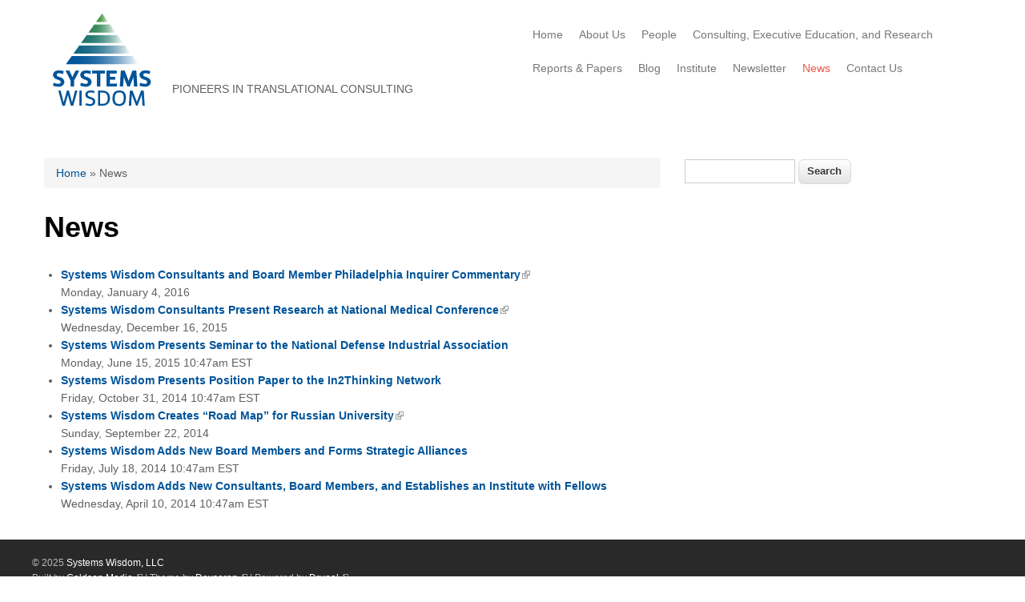

--- FILE ---
content_type: text/html; charset=utf-8
request_url: https://www.systemswisdom.com/news
body_size: 3065
content:
<!DOCTYPE html>
<html lang="en" dir="ltr"
  xmlns:content="http://purl.org/rss/1.0/modules/content/"
  xmlns:dc="http://purl.org/dc/terms/"
  xmlns:foaf="http://xmlns.com/foaf/0.1/"
  xmlns:og="http://ogp.me/ns#"
  xmlns:rdfs="http://www.w3.org/2000/01/rdf-schema#"
  xmlns:sioc="http://rdfs.org/sioc/ns#"
  xmlns:sioct="http://rdfs.org/sioc/types#"
  xmlns:skos="http://www.w3.org/2004/02/skos/core#"
  xmlns:xsd="http://www.w3.org/2001/XMLSchema#">
<head>
<meta charset="utf-8" />
<meta name="Generator" content="Drupal 7 (http://drupal.org)" />
<link rel="canonical" href="/news" />
<link rel="shortlink" href="/node/53" />
<meta name="viewport" content="width=device-width, initial-scale=1, maximum-scale=1" />
<link rel="shortcut icon" href="https://www.systemswisdom.com/sites/default/files/logo.png" type="image/png" />
<title>News | Systems Wisdom</title>
<style type="text/css" media="all">
@import url("https://www.systemswisdom.com/modules/system/system.base.css?snzu2e");
@import url("https://www.systemswisdom.com/modules/system/system.menus.css?snzu2e");
@import url("https://www.systemswisdom.com/modules/system/system.messages.css?snzu2e");
@import url("https://www.systemswisdom.com/modules/system/system.theme.css?snzu2e");
</style>
<style type="text/css" media="all">
@import url("https://www.systemswisdom.com/modules/book/book.css?snzu2e");
@import url("https://www.systemswisdom.com/modules/comment/comment.css?snzu2e");
@import url("https://www.systemswisdom.com/modules/field/theme/field.css?snzu2e");
@import url("https://www.systemswisdom.com/modules/node/node.css?snzu2e");
@import url("https://www.systemswisdom.com/modules/search/search.css?snzu2e");
@import url("https://www.systemswisdom.com/modules/user/user.css?snzu2e");
@import url("https://www.systemswisdom.com/sites/all/modules/extlink/extlink.css?snzu2e");
@import url("https://www.systemswisdom.com/sites/all/modules/views/css/views.css?snzu2e");
@import url("https://www.systemswisdom.com/sites/all/modules/ckeditor/css/ckeditor.css?snzu2e");
</style>
<style type="text/css" media="all">
@import url("https://www.systemswisdom.com/sites/all/modules/ctools/css/ctools.css?snzu2e");
</style>
<style type="text/css" media="all">
@import url("https://www.systemswisdom.com/sites/all/themes/nexus/css/bootstrap.min.css?snzu2e");
@import url("https://www.systemswisdom.com/sites/all/themes/nexus/css/flexslider.css?snzu2e");
@import url("https://www.systemswisdom.com/sites/all/themes/nexus/style.css?snzu2e");
</style>
<script type="text/javascript" src="https://www.systemswisdom.com/misc/jquery.js?v=1.4.4"></script>
<script type="text/javascript" src="https://www.systemswisdom.com/misc/jquery-extend-3.4.0.js?v=1.4.4"></script>
<script type="text/javascript" src="https://www.systemswisdom.com/misc/jquery-html-prefilter-3.5.0-backport.js?v=1.4.4"></script>
<script type="text/javascript" src="https://www.systemswisdom.com/misc/jquery.once.js?v=1.2"></script>
<script type="text/javascript" src="https://www.systemswisdom.com/misc/drupal.js?snzu2e"></script>
<script type="text/javascript" src="https://www.systemswisdom.com/misc/form-single-submit.js?v=7.103"></script>
<script type="text/javascript" src="https://www.systemswisdom.com/sites/all/modules/extlink/extlink.js?snzu2e"></script>
<script type="text/javascript" src="https://www.systemswisdom.com/sites/all/themes/nexus/js/bootstrap.min.js?snzu2e"></script>
<script type="text/javascript" src="https://www.systemswisdom.com/sites/all/themes/nexus/js/superfish.js?snzu2e"></script>
<script type="text/javascript" src="https://www.systemswisdom.com/sites/all/themes/nexus/js/mobilemenu.js?snzu2e"></script>
<script type="text/javascript" src="https://www.systemswisdom.com/sites/all/themes/nexus/js/custom.js?snzu2e"></script>
<script type="text/javascript">
<!--//--><![CDATA[//><!--
jQuery.extend(Drupal.settings, {"basePath":"\/","pathPrefix":"","setHasJsCookie":0,"ajaxPageState":{"theme":"nexus","theme_token":"9bxc30DODFPZtxRtVceYrgfQCv3rgjmOHNCNEIEcLxI","js":{"misc\/jquery.js":1,"misc\/jquery-extend-3.4.0.js":1,"misc\/jquery-html-prefilter-3.5.0-backport.js":1,"misc\/jquery.once.js":1,"misc\/drupal.js":1,"misc\/form-single-submit.js":1,"sites\/all\/modules\/extlink\/extlink.js":1,"sites\/all\/themes\/nexus\/js\/bootstrap.min.js":1,"sites\/all\/themes\/nexus\/js\/superfish.js":1,"sites\/all\/themes\/nexus\/js\/mobilemenu.js":1,"sites\/all\/themes\/nexus\/js\/custom.js":1},"css":{"modules\/system\/system.base.css":1,"modules\/system\/system.menus.css":1,"modules\/system\/system.messages.css":1,"modules\/system\/system.theme.css":1,"modules\/book\/book.css":1,"modules\/comment\/comment.css":1,"modules\/field\/theme\/field.css":1,"modules\/node\/node.css":1,"modules\/search\/search.css":1,"modules\/user\/user.css":1,"sites\/all\/modules\/extlink\/extlink.css":1,"sites\/all\/modules\/views\/css\/views.css":1,"sites\/all\/modules\/ckeditor\/css\/ckeditor.css":1,"sites\/all\/modules\/ctools\/css\/ctools.css":1,"sites\/all\/themes\/nexus\/css\/bootstrap.min.css":1,"sites\/all\/themes\/nexus\/css\/flexslider.css":1,"sites\/all\/themes\/nexus\/style.css":1}},"extlink":{"extTarget":"_blank","extClass":"ext","extLabel":"(link is external)","extImgClass":0,"extIconPlacement":"append","extSubdomains":1,"extExclude":"","extInclude":"","extCssExclude":"","extCssExplicit":"","extAlert":0,"extAlertText":"This link will take you to an external web site.","mailtoClass":"mailto","mailtoLabel":"(link sends e-mail)"},"urlIsAjaxTrusted":{"\/news":true}});
//--><!]]>
</script>
<!--[if lt IE 9]><script src="/sites/all/themes/nexus/js/html5.js"></script><![endif]-->
</head>
<body class="html not-front not-logged-in one-sidebar sidebar-first page-node page-node- page-node-53 node-type-page">
    <div id="page">
  <header id="masthead" class="site-header container" role="banner">
    <div class="row">
      <div id="logo" class="site-branding col-sm-6">
        <div id="site-logo"><a href="/" title="Home">
          <img src="https://www.systemswisdom.com/sites/default/files/logo.png" alt="Home" />
        </a></div>        <h1 id="site-title">
          <a href="/" title="Home"></a>
        </h1>
        <div id="site-slogan">Pioneers in Translational Consulting</div>      </div>
      <div class="col-sm-6 mainmenu">
        <div class="mobilenavi"></div>
        <nav id="navigation" role="navigation">
          <div id="main-menu">
            <ul class="menu"><li class="first leaf"><a href="/">Home</a></li>
<li class="collapsed"><a href="/about-us">About Us</a></li>
<li class="collapsed"><a href="/people" title="">People</a></li>
<li class="collapsed"><a href="/consulting-executive-education-and-research">Consulting, Executive Education, and Research</a></li>
<li class="leaf"><a href="/papers">Reports &amp; Papers</a></li>
<li class="leaf"><a href="http://systemswisdom.typepad.com/my-blog/" title="">Blog</a></li>
<li class="collapsed"><a href="/institute-systems-wisdom">Institute</a></li>
<li class="leaf"><a href="/fellows-newsletters">Newsletter</a></li>
<li class="leaf active-trail"><a href="/news" class="active-trail active">News</a></li>
<li class="last leaf"><a href="/contact" title="">Contact Us</a></li>
</ul>          </div>
        </nav>
      </div>
    </div>
  </header>


  
  
  
    <div id="main-content">
    <div class="container"> 
      <div class="row">
                <div id="primary" class="content-area col-sm-8">
          <section id="content" role="main" class="clearfix">
            <div id="breadcrumbs"><h2 class="element-invisible">You are here</h2><nav class="breadcrumb"><a href="/">Home</a> » News</nav></div>                                    <div id="content-wrap">
                            <h1 class="page-title">News</h1>                                                                      <div class="region region-content">
  <div id="block-system-main" class="block block-system">

      
  <div class="content">
                        <span property="dc:title" content="News" class="rdf-meta element-hidden"></span><span property="sioc:num_replies" content="0" datatype="xsd:integer" class="rdf-meta element-hidden"></span>  
      
    
  <div class="content">
    <div class="field field-name-body field-type-text-with-summary field-label-hidden"><div class="field-items"><div class="field-item even" property="content:encoded"><ul>
<li><a href="http://articles.philly.com/2016-01-04/news/69488906_1_candidates-leadership-traits" target="_blank"><strong>Systems Wisdom Consultants and Board Member Philadelphia Inquirer Commentary</strong></a><br />
	Monday, January 4, 2016</li>
<li><strong><a href="http://www.ems1.com/ems-products/cpr-resuscitation/articles/40680048-Improve-sudden-cardiac-arrest-survival-with-systems-and-design-thinking/?nlid=&amp;utm_source=iContact&amp;utm_medium=email&amp;utm_content=TopNewsRight1Title&amp;utm_campaign=EMS1Member&amp;cub_id=%5bcub_id" target="_blank">Systems Wisdom Consultants Present Research at National Medical Conference</a></strong><br />
	Wednesday, December 16, 2015</li>
<li><a href="/sites/default/files/news4.pdf" target="_blank"><strong>Systems Wisdom Presents Seminar to the National Defense Industrial Association</strong></a><br />
	Monday, June 15, 2015 10:47am EST</li>
<li><strong><a href="/sites/default/files/news3.pdf" target="_blank">Systems Wisdom Presents Position Paper to the In2Thinking Network</a></strong><br />
	Friday, October 31, 2014 10:47am EST</li>
<li><strong><a href="http://en.tsu.ru/news/tsu_creates_a_road_map_for_the_development_of_joint_projects_with_universities_in_the_usa_and_europe/?sphrase_id=32808">Systems Wisdom Creates “Road Map” for Russian University</a></strong><br />
	Sunday, September 22, 2014</li>
<li><strong><a href="/sites/default/files/news2.pdf" target="_blank"><strong>Systems Wisdom Adds New Board Members and Forms Strategic Alliances</strong></a></strong><br />
	Friday, July 18, 2014 10:47am EST</li>
<li><strong><a href="/sites/default/files/news1.pdf" target="_blank"><strong>Systems Wisdom Adds New Consultants, Board Members, and Establishes an Institute with Fellows</strong></a></strong><br />
	Wednesday, April 10, 2014 10:47am EST</li>
</ul>
</div></div></div>  </div>

      <footer>
          </footer>
  
    </div>
  
</div> <!-- /.block -->
</div>
 <!-- /.region -->
            </div>
          </section>
        </div>
                  <aside id="sidebar" class="col-sm-4" role="complementary">
           <div class="region region-sidebar-first">
  <div id="block-search-form" class="block block-search">

      
  <div class="content">
    <form action="/news" method="post" id="search-block-form" accept-charset="UTF-8"><div><div class="container-inline">
      <h2 class="element-invisible">Search form</h2>
    <div class="form-item form-type-textfield form-item-search-block-form">
  <label class="element-invisible" for="edit-search-block-form--2">Search </label>
 <input title="Enter the terms you wish to search for." type="text" id="edit-search-block-form--2" name="search_block_form" value="" size="15" maxlength="128" class="form-text" />
</div>
<div class="form-actions form-wrapper" id="edit-actions"><input type="submit" id="edit-submit" name="op" value="Search" class="form-submit" /></div><input type="hidden" name="form_build_id" value="form-xS7fVLpYKEaKfzSWfqTq6545Woy6YqmM2ZsKxpZJXpM" />
<input type="hidden" name="form_id" value="search_block_form" />
</div>
</div></form>  </div>
  
</div> <!-- /.block -->
</div>
 <!-- /.region -->
          </aside> 
              </div>
    </div>
  </div>

  
  
  <footer id="colophon" class="site-footer" role="contentinfo">
    <div class="container">
      <div class="row">
        <div class="fcred col-sm-12">
          &copy; 2025 <a href="/">Systems Wisdom, LLC</a><br />
          Built by <a href="http://www.goldsonmedia.com">Goldson Media</a> | Theme by <a href="http://www.devsaran.com">Devsaran</a> | Powered by <a href="http://www.drupal.org">Drupal</a>
        </div>
      </div>
    </div>
  </div>
</div>  </body>
</html>